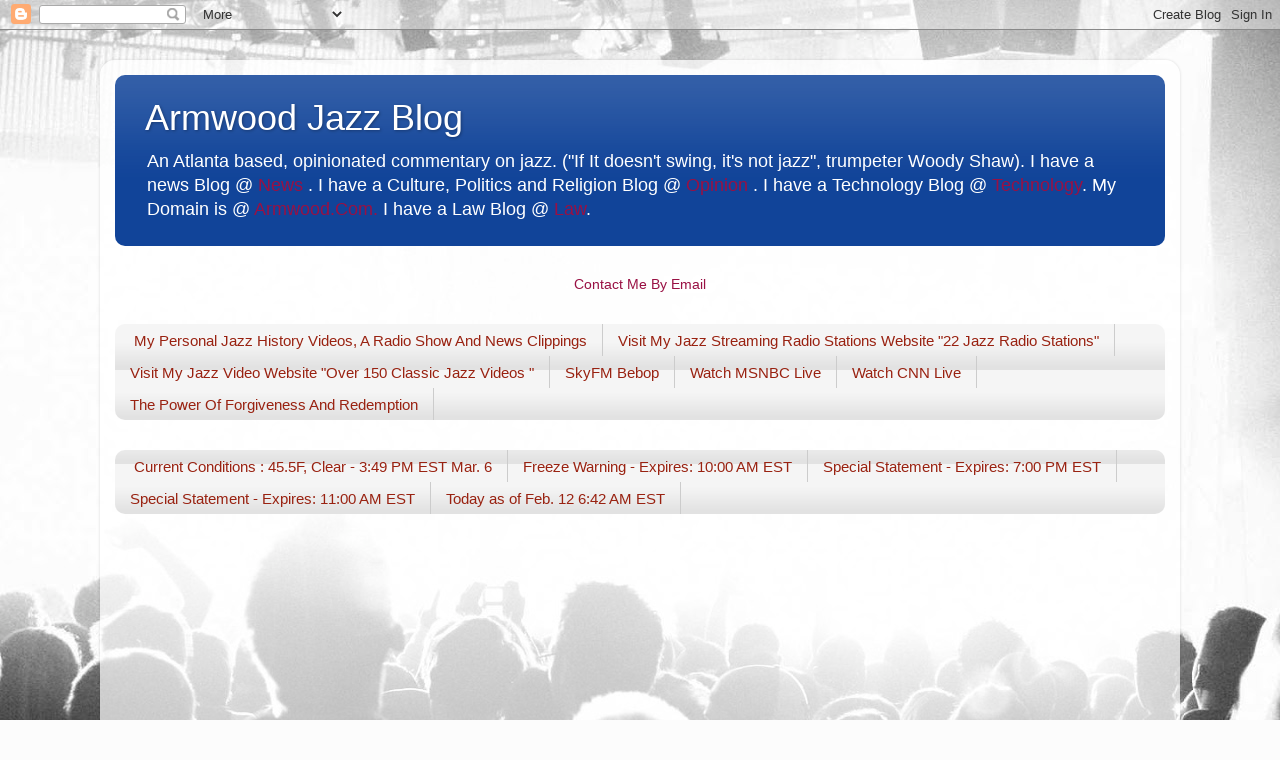

--- FILE ---
content_type: text/html; charset=UTF-8
request_url: http://www.armwoodjazz.com/b/stats?style=BLACK_TRANSPARENT&timeRange=ALL_TIME&token=APq4FmCwyfwkPM4fWQiSnXsQ4b_aUtyJraTjQBZaB7MUX44gWtxmxMkc7Tk5NVOIInbtBaYioIFRaLevKeZRcRU1bwrkg7j-nA
body_size: 268
content:
{"total":1761027,"sparklineOptions":{"backgroundColor":{"fillOpacity":0.1,"fill":"#000000"},"series":[{"areaOpacity":0.3,"color":"#202020"}]},"sparklineData":[[0,16],[1,15],[2,28],[3,44],[4,49],[5,35],[6,30],[7,23],[8,27],[9,25],[10,27],[11,30],[12,26],[13,34],[14,33],[15,99],[16,42],[17,63],[18,71],[19,67],[20,66],[21,40],[22,36],[23,29],[24,24],[25,34],[26,52],[27,25],[28,34],[29,7]],"nextTickMs":257142}

--- FILE ---
content_type: text/html; charset=utf-8
request_url: https://www.google.com/recaptcha/api2/aframe
body_size: 268
content:
<!DOCTYPE HTML><html><head><meta http-equiv="content-type" content="text/html; charset=UTF-8"></head><body><script nonce="dQB_iAeGTzPYv3kWbVtgOg">/** Anti-fraud and anti-abuse applications only. See google.com/recaptcha */ try{var clients={'sodar':'https://pagead2.googlesyndication.com/pagead/sodar?'};window.addEventListener("message",function(a){try{if(a.source===window.parent){var b=JSON.parse(a.data);var c=clients[b['id']];if(c){var d=document.createElement('img');d.src=c+b['params']+'&rc='+(localStorage.getItem("rc::a")?sessionStorage.getItem("rc::b"):"");window.document.body.appendChild(d);sessionStorage.setItem("rc::e",parseInt(sessionStorage.getItem("rc::e")||0)+1);localStorage.setItem("rc::h",'1766551854384');}}}catch(b){}});window.parent.postMessage("_grecaptcha_ready", "*");}catch(b){}</script></body></html>

--- FILE ---
content_type: text/javascript; charset=UTF-8
request_url: http://www.armwoodjazz.com/2017/05/cecile-mclorin-salvants-timeless-jazz.html?action=getFeed&widgetId=Feed7&widgetType=Feed&responseType=js&xssi_token=AOuZoY5E_4giFA3YOqB5vYPbbk1AT23xmw%3A1766551841352
body_size: 733
content:
try {
_WidgetManager._HandleControllerResult('Feed7', 'getFeed',{'status': 'ok', 'feed': {'entries': [{'title': 'Flying Lotus, Terrace Martin Pick Their Favorite Herbie Hancock Tracks', 'link': 'https://npr.org/sections/ablogsupreme/2016/08/09/489354265/5-musicians-pick-their-favorite-herbie-hancock-recordings', 'publishedDate': '2016-08-09T13:21:00.000-07:00', 'author': 'Simon Rentner'}, {'title': 'Herbie Hancock On His Next Album, Flying Lotus And Jupiter\x27s Satellite', 'link': 'https://npr.org/sections/ablogsupreme/2016/08/04/488694896/herbie-hancock-on-his-next-album-flying-lotus-and-jupiters-satellite', 'publishedDate': '2016-08-04T11:32:00.000-07:00', 'author': 'Patrick Jarenwattananon'}, {'title': '5 Must-See Acts At The 2016 Winter Jazzfest', 'link': 'https://npr.org/sections/ablogsupreme/2016/01/13/462830340/5-must-see-acts-at-the-2016-winter-jazzfest', 'publishedDate': '2016-01-13T09:28:00.000-08:00', 'author': 'Simon Rentner'}, {'title': 'Toast Of The Nation 2016', 'link': 'https://npr.org/sections/ablogsupreme/2016/01/01/460849862/toast-of-the-nation-2016', 'publishedDate': '2016-01-01T04:00:00.000-08:00', 'author': 'Patrick Jarenwattananon'}, {'title': 'God Is In The House: Five Sacred-Jazz Recordings', 'link': 'https://npr.org/sections/ablogsupreme/2015/12/23/397139466/god-is-in-the-house-five-sacred-jazz-recordings', 'publishedDate': '2015-12-23T10:56:00.000-08:00', 'author': 'David Brent Johnson'}], 'title': 'NPR: A Blog Supreme'}});
} catch (e) {
  if (typeof log != 'undefined') {
    log('HandleControllerResult failed: ' + e);
  }
}


--- FILE ---
content_type: text/javascript; charset=UTF-8
request_url: http://www.armwoodjazz.com/2017/05/cecile-mclorin-salvants-timeless-jazz.html?action=getFeed&widgetId=Feed5&widgetType=Feed&responseType=js&xssi_token=AOuZoY5E_4giFA3YOqB5vYPbbk1AT23xmw%3A1766551841352
body_size: 609
content:
try {
_WidgetManager._HandleControllerResult('Feed5', 'getFeed',{'status': 'ok', 'feed': {'entries': [{'title': '\u201cTrucks and Tanks\u201d short story, too timely', 'link': 'https://www.artsjournal.com/jazzbeyondjazz/2025/09/trucks-and-tanks-short-story-too-timely.html', 'publishedDate': '2025-09-09T09:18:16.000-07:00', 'author': 'Howard Mandel'}, {'title': 'Jazz, activism, organizing: Podcast \x26 transcript', 'link': 'https://www.artsjournal.com/jazzbeyondjazz/2025/09/jazz-activism-organizing-podcast-transcript.html', 'publishedDate': '2025-09-07T10:24:14.000-07:00', 'author': 'Howard Mandel'}, {'title': 'Across North America, 29 \u201cJazz Heroes\u201d', 'link': 'https://www.artsjournal.com/jazzbeyondjazz/2025/04/across-north-america-29-jazz-heroes.html', 'publishedDate': '2025-04-02T14:26:08.000-07:00', 'author': 'Howard Mandel'}, {'title': 'Introducing The Jazz Omnibus', 'link': 'https://www.artsjournal.com/jazzbeyondjazz/2024/10/introducing-the-jazz-omnibus.html', 'publishedDate': '2024-10-16T14:57:39.000-07:00', 'author': 'Howard Mandel'}, {'title': 'It\u2019s Jazz Appreciation Month: Hail Jazz Heroes!', 'link': 'https://www.artsjournal.com/jazzbeyondjazz/2024/04/its-jazz-appreciation-month-hail-jazz-heroes.html', 'publishedDate': '2024-04-16T17:03:28.000-07:00', 'author': 'Howard Mandel'}], 'title': 'Howard Mandel\x27s Jazz Beyond Jazz'}});
} catch (e) {
  if (typeof log != 'undefined') {
    log('HandleControllerResult failed: ' + e);
  }
}


--- FILE ---
content_type: text/javascript; charset=UTF-8
request_url: http://www.armwoodjazz.com/2017/05/cecile-mclorin-salvants-timeless-jazz.html?action=getFeed&widgetId=Feed6&widgetType=Feed&responseType=js&xssi_token=AOuZoY5E_4giFA3YOqB5vYPbbk1AT23xmw%3A1766551841352
body_size: 467
content:
try {
_WidgetManager._HandleControllerResult('Feed6', 'getFeed',{'status': 'ok', 'feed': {'entries': [{'title': 'Current Conditions : 45.5F, Clear - 3:49 PM EST Mar. 6', 'link': 'http://www.wunderground.com/US/GA/Atlanta.html', 'publishedDate': '2019-03-06T12:49:00.000-08:00', 'author': ''}, {'title': 'Freeze Warning - Expires: 10:00 AM EST', 'link': 'http://www.wunderground.com/US/GA/Atlanta.html#WIN', 'publishedDate': '2019-03-06T11:50:00.000-08:00', 'author': ''}, {'title': 'Special Statement - Expires: 7:00 PM EST', 'link': 'http://www.wunderground.com/US/GA/Atlanta.html#SPE', 'publishedDate': '2019-03-06T00:20:00.000-08:00', 'author': ''}, {'title': 'Special Statement - Expires: 11:00 AM EST', 'link': 'http://www.wunderground.com/US/GA/Atlanta.html#SPE', 'publishedDate': '2019-02-21T05:13:00.000-08:00', 'author': ''}, {'title': 'Today as of Feb. 12 6:42 AM EST', 'link': 'http://www.wunderground.com/US/GA/Atlanta.html', 'publishedDate': '2019-02-12T03:42:00.000-08:00', 'author': ''}], 'title': 'Atlanta, GA Weather from Weather Underground'}});
} catch (e) {
  if (typeof log != 'undefined') {
    log('HandleControllerResult failed: ' + e);
  }
}


--- FILE ---
content_type: text/javascript; charset=UTF-8
request_url: http://www.armwoodjazz.com/2017/05/cecile-mclorin-salvants-timeless-jazz.html?action=getFeed&widgetId=Feed2&widgetType=Feed&responseType=js&xssi_token=AOuZoY5E_4giFA3YOqB5vYPbbk1AT23xmw%3A1766551841352
body_size: 700
content:
try {
_WidgetManager._HandleControllerResult('Feed2', 'getFeed',{'status': 'ok', 'feed': {'entries': [{'title': 'PERFORMANCE / TOUR: Announcing February 2026 Line-up At Smoke Jazz Club \nIncluding Joe Lovano, Miguel Zen\xf3n, Theo Croker And More', 'link': 'https://www.allaboutjazz.com/news/announcing-february-2026-line-up-at-smoke-jazz-club-including-joe-lovano-miguel-zenon-theo-croker-and-more', 'publishedDate': '', 'author': 'AllAboutJazz.com'}, {'title': 'WEBSITE: All About Jazz and Jazz Near You Improvements: 2025', 'link': 'https://www.allaboutjazz.com/news/all-about-jazz-and-jazz-near-you-improvements-2025', 'publishedDate': '', 'author': 'AllAboutJazz.com'}, {'title': 'RADIO: JazzWeek Radio Chart: December 22, 2025', 'link': 'https://www.allaboutjazz.com/news/jazzweek-radio-chart-december-22-2025', 'publishedDate': '', 'author': 'AllAboutJazz.com'}, {'title': 'RECORDING: Bossa Breeze: Meditation On Memory And Inheritance', 'link': 'https://www.allaboutjazz.com/news/bossa-breeze-meditation-on-memory-and-inheritance', 'publishedDate': '', 'author': 'AllAboutJazz.com'}, {'title': 'PERFORMANCE / TOUR: Gio Guido Introduces Extemporaneous Compositions: A New \nReal-time Solo Guitar Language', 'link': 'https://www.allaboutjazz.com/news/gio-guido-introduces-extemporaneous-compositions-a-new-real-time-solo-guitar-language', 'publishedDate': '', 'author': 'AllAboutJazz.com'}], 'title': 'Jazz Music News'}});
} catch (e) {
  if (typeof log != 'undefined') {
    log('HandleControllerResult failed: ' + e);
  }
}


--- FILE ---
content_type: text/javascript; charset=UTF-8
request_url: http://www.armwoodjazz.com/2017/05/cecile-mclorin-salvants-timeless-jazz.html?action=getFeed&widgetId=Feed3&widgetType=Feed&responseType=js&xssi_token=AOuZoY5E_4giFA3YOqB5vYPbbk1AT23xmw%3A1766551841352
body_size: 506
content:
try {
_WidgetManager._HandleControllerResult('Feed3', 'getFeed',{'status': 'ok', 'feed': {'entries': [{'title': 'Jimmy Cobb - Keeping Time', 'link': 'https://jazzcorner.com/sounds/jazzperspectives/Jazz_Perspectives~JimmyCobb2020.mp3', 'publishedDate': '2020-05-28T07:00:00.000-07:00', 'author': ''}, {'title': 'Joshua Redman - Duos and Choices', 'link': 'https://www.jazzcorner.com/sounds/jazzperspectives/Jazz_Perspectives~Joshua_Redman2017.mp3', 'publishedDate': '2017-08-10T08:00:00.000-07:00', 'author': ''}, {'title': 'Danilo Perez - Comprovization', 'link': 'https://www.jazzcorner.com/sounds/jazzperspectives/Jazz_Perspectives~Danilo_Perez2017.mp3', 'publishedDate': '2017-07-14T19:00:00.000-07:00', 'author': ''}, {'title': 'Kenny Barron - Book of Intuition', 'link': 'https://www.jazzcorner.com/sounds/jazzperspectives/Jazz_Perspectives~Kenny_Barron2016.mp3', 'publishedDate': '2016-09-09T16:10:00.000-07:00', 'author': ''}, {'title': 'Chico Freeman Returns to the United States', 'link': 'https://www.jazzcorner.com/sounds/jazzperspectives/Jazz_Perspectives~Chico_Freeman.mp3', 'publishedDate': '2016-07-17T16:10:00.000-07:00', 'author': ''}], 'title': 'Jazzcorner.com Innerviews'}});
} catch (e) {
  if (typeof log != 'undefined') {
    log('HandleControllerResult failed: ' + e);
  }
}
